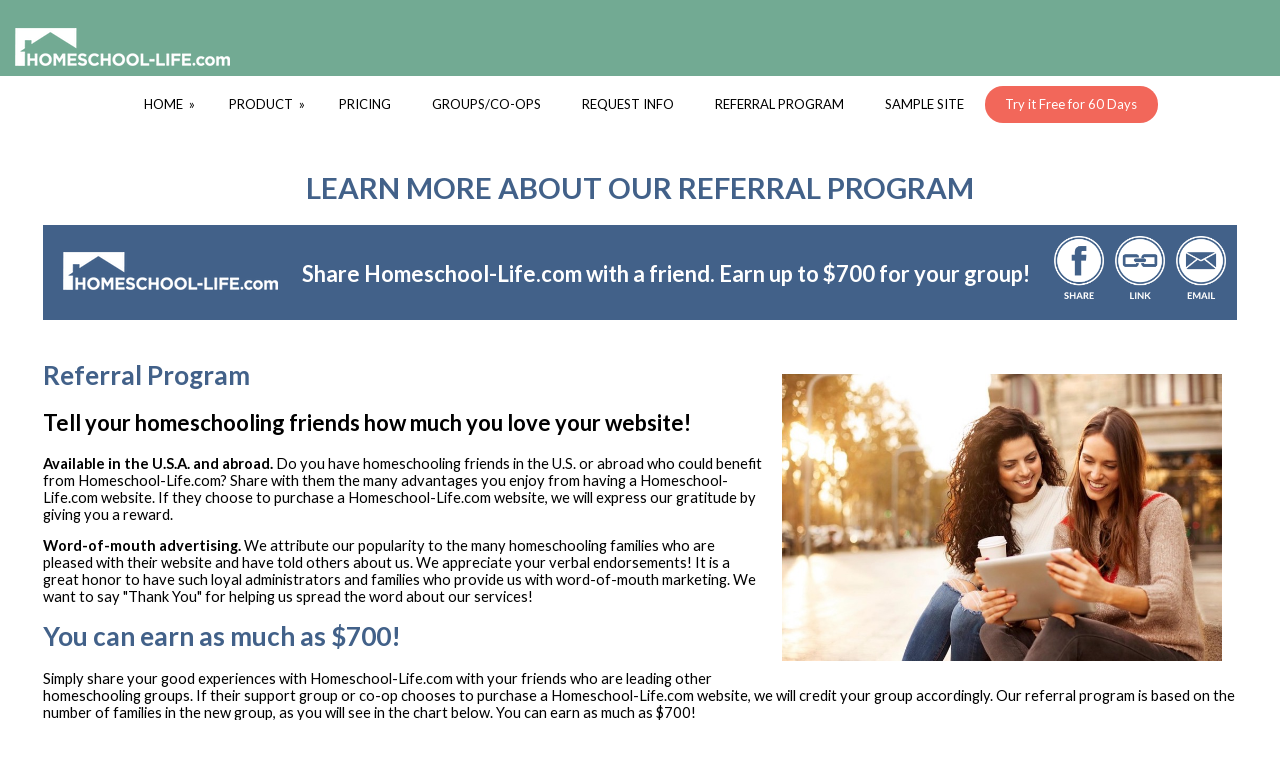

--- FILE ---
content_type: text/html;charset=UTF-8
request_url: https://www.homeschool-life.com/referral-program?ref=2769
body_size: 8996
content:
<!DOCTYPE html PUBLIC "-//W3C//DTD XHTML 1.0 Transitional//EN"> 
<html>
<head>
<title>Homeschool-Life.com :: Homeschool Group and Co-op Websites | Referral Program</title>

	<meta name="description" content="Homeschool group and co-op: Up to $700 in referrals per referral can be earned!">


<script src="https://kit.fontawesome.com/9f67c75e01.js" crossorigin="anonymous"></script>


  <script src="https://ajax.googleapis.com/ajax/libs/jquery/3.4.1/jquery.min.js"></script>
	<link rel="stylesheet" href="https://ajax.googleapis.com/ajax/libs/jqueryui/1.12.1/themes/smoothness/jquery-ui.css">
	<script src="https://ajax.googleapis.com/ajax/libs/jqueryui/1.12.1/jquery-ui.min.js"></script>
  
  <script type="text/javascript" src="/assets/menu/jqueryslidemenu.js"></script>
  <script src="/assets/js/mmenu_licensed/mmenu.js"></script>


<script type="text/javascript" src="/assets/js/utils.js?v=1.09"></script>


<script src="https://cdn.jsdelivr.net/npm/quill@2.0.3/dist/quill.js"></script>
<link href="https://cdn.jsdelivr.net/npm/quill@2.0.3/dist/quill.snow.css" rel="stylesheet">


      	<link rel="stylesheet" href="//fonts.googleapis.com/css2?family=Alegreya+Sans:ital,wght@0,400;0,700;1,400;1,700&display=swap" type="text/css" />
      
      	<link rel="stylesheet" href="//fonts.googleapis.com/css2?family=Lato:ital,wght@0,400;0,700;1,400;1,700&display=swap" type="text/css" />
      
      	<link rel="stylesheet" href="//fonts.googleapis.com/css2?family=Montserrat:ital,wght@0,400;0,600;1,400;1,600&display=swap" type="text/css" />
      
      	<link rel="stylesheet" href="//fonts.googleapis.com/css2?family=Open+Sans:ital,wght@0,400;0,600;1,400;1,600&display=swap" type="text/css" />
      
      	<link rel="stylesheet" href="//fonts.googleapis.com/css2?family=Raleway:ital,wght@0,400;0,700;1,400;1,700&display=swap" type="text/css" />
      
      	<link rel="stylesheet" href="//fonts.googleapis.com/css2?family=Roboto:ital,wght@0,400;0,700;1,400;1,700&display=swap" type="text/css" />
      
      	<link rel="stylesheet" href="//fonts.googleapis.com/css2?family=Cormorant+Garamond:ital,wght@0,400;0,600;1,400;1,600&display=swap" type="text/css" />
      
      	<link rel="stylesheet" href="//fonts.googleapis.com/css2?family=Lora:ital,wght@0,400;0,600;1,400;1,600&display=swap" type="text/css" />
      
      	<link rel="stylesheet" href="//fonts.googleapis.com/css2?family=Merriweather:ital,wght@0,400;0,700;1,400;1,700&display=swap" type="text/css" />
      
      	<link rel="stylesheet" href="//fonts.googleapis.com/css2?family=Playfair+Display:ital,wght@0,400;0,600;1,400;1,600&display=swap" type="text/css" />
      
      	<link rel="stylesheet" href="//fonts.googleapis.com/css2?family=Source+Serif+Pro:ital,wght@0,400;0,600;1,400;1,600&display=swap" type="text/css" />
      
      	<link rel="stylesheet" href="//fonts.googleapis.com/css2?family=Amatic+SC:wght@400;700&display=swap" type="text/css" />
      
      	<link rel="stylesheet" href="//fonts.googleapis.com/css2?family=Comic+Neue:ital,wght@0,400;0,700;1,400;1,700&display=swap" type="text/css" />
      
      	<link rel="stylesheet" href="//fonts.googleapis.com/css2?family=Dancing+Script:wght@400;700&display=swap" type="text/css" />
      
      	<link rel="stylesheet" href="//fonts.googleapis.com/css2?family=Great+Vibes&display=swap" type="text/css" />
      
      	<link rel="stylesheet" href="//fonts.googleapis.com/css2?family=Pacifico&display=swap" type="text/css" />
      
      	<link rel="stylesheet" href="//fonts.googleapis.com/css2?family=Sacramento&display=swap" type="text/css" />
      	
      <meta name="viewport" content="width=device-width, minimum-scale=1.0">	
      
				
        <link href="/sysfiles/templates/ls.css?v=3.103" rel="stylesheet" type="text/css">
        <link href="/sysfiles/templates/ls-mobile.css?v=3.104" rel="stylesheet" type="text/css" media="only screen and (max-width:899px)" />
        <link href="/sysfiles/templates/ls-non-mobile.css?v=3.1" rel="stylesheet" type="text/css" media="only screen and (min-width:900px)" />

				
            <script type="text/javascript" src="/assets/js/nivo-slider/jquery.nivo.slider.js"></script>   
            <script type="text/javascript" src="/assets/js/nivo-slider/jquery.nivo.slider.pack.js"></script>   
            <link rel="stylesheet" type="text/css" href="/assets/js/nivo-slider/nivo-slider.css" />
          
					
  				<link href="/assets/js/mmenu_licensed/mmenu.css?v=3.0" rel="stylesheet" />
          <link href="/sysfiles/templates/fam.css?v=3.197" rel="stylesheet" type="text/css" />
          <link href="/sysfiles/templates/fam-mobile.css?v=3.111" rel="stylesheet" type="text/css" media="only screen and (max-width:899px)" />
          <link href="/sysfiles/templates/fam-non-mobile.css?v=3.11" rel="stylesheet" type="text/css" media="only screen and (min-width:900px)" />
					
					
						<style>
							.widRow{border-spacing: 8px 0;}	
							@media only screen and (min-width:900px){
								.postContentTray{width:1218px;}
							}
						</style>
					
					
					
          <style>
						
							body{background-color:#ffffff !important;}
							
						a, .ui-widget-content a{color:#f2675a;}
						a.defColor, a.defColor i, .hcIcon{color:#f2675a !important;}
						.newFamBtnDefSave, .sortable>thead>tr>th.superTblHeadRow, .sortable>thead>tr>td.subTblRow{background-color:#ebefef !important; color:#000000 !important;}
						.sortable>thead>tr>th.superTblHeadRow, .sortable>thead>tr>td.subTblRow{padding:6px 10px;}
						.sortable>thead>tr>th.superTblHeadRow{text-transform:none; font-size:larger; font-weight:bold;}
						.sortable>thead>tr>td.subTblRow{opacity:.8;}
						.preheadernav{background-color:#72aa93;}
						.preheadernav a, .preheadernav a i.fa, .preheadernav a i.fas, .preheadernav a i.fa-solid{color:#ffffff;}
						.preheadernav em, #meta li + li:before{color:#ffffff; opacity:.7;}
						#logoblock{background-color:#72aa93; padding:10px 0;}
						#orgTitle{color:#000000;}
						.header h1{color:#426189; font:40.0px lato,sans-serif;}
						#headerTabs .headerTab{color:#ffffff; background-color:#426189;}
          	body, a, .title{font-family:lato,sans-serif;}
						.ui-widget{font-family:lato,sans-serif !important;}
						
							#topNavBar, #topNav, #topNav ul, #topNav-mobile, #menu-mobile div{background-color:#ffffff;}
						
						nav#menu-mobile a, #topNav-mobile a, #topNav-mobile a i.fa, #topNav-mobile a i.fas, .jqueryslidemenuHorz ul li a, .jqueryslidemenuHorz ul li a:link, .jqueryslidemenuHorz ul li a:visited, .jqueryslidemenuHorz ul li a:hover{color:#000000;}
						.mm-btn:after, .mm-btn:before{border-color:#000000;}
						html.mmenu-left.mmenu-opening .mmenu-page{border-left:15px solid #000000;}
          	.jqueryslidemenu ul li, .jqueryslidemenu a, .headerTab, #menu-mobile, #menu-mobile a{font:normal 13px lato,sans-serif;}
						
							.sidebarleftcontainer, .sidebarleftcontainer .jqueryslidemenu ul li ul li{background-color:#acacac;}
							.sidebarleftcontainer a{color:#000000;}
						
						.jqueryslidemenuHorz ul{padding:0 0 37px 0;}
						.jqueryslidemenuHorz>ul>li{height:37px;}
						.jqueryslidemenuHorz ul li ul{top:37px;}
						.jqueryslidemenuHorz ul li ul li a{width:162.5px;}
						.jqueryslidemenu ul li ul li ul, .jqueryslidemenu ul li ul li a{left:182.5px;}
						
								#topNav>ul{border-left:1px solid rgba(0,0,0,.15);}
								#topNav>ul>li{border-right:1px solid rgba(0,0,0,.15);}
							
							.jqueryslidemenuHorz ul li ul{border-top:1px solid rgba(0,0,0,.08);}
							.jqueryslidemenuHorz ul li ul li{border-bottom:1px solid rgba(0,0,0,.08); border-left:1px solid rgba(0,0,0,.08); border-right:1px solid rgba(0,0,0,.08);}
							.mm-listitem{border-color:rgba(0,0,0,.08);}
							.mm-navbar{border-bottom:2px solid rgba(0,0,0,.4);}
							.mm-counter{color:rgba(0,0,0,.4);}
						
							#topNav>ul{margin:auto; display:table;}
							.jqueryslidemenuHorz ul{padding:0;}
						
						.wid h3, .widgetContainer .tabContainer.ui-tabs .ui-tabs-nav{background-color:#ebefef;}
						.wid h3, .wid h3 a *, .tabContainer li.ui-state-default a, .tabContainer li.ui-state-default a *{color:#000000;}
						.wid button, #loginForm input[type=submit]{color:#000000; background-color:#ebefef; border:none !important;}
						
						
							#loginBox{border-radius:0 !important;}
							#loginForm input[type=submit]{border-radius:0;}
						
							.tabContainer.ui-tabs .ui-tabs-panel{border:none;}
						

						footer{background-color:#73aa94;}
						footer p, footer li, footer a, footer h2, footer h3, footer .footerTemplateSocial i{color:#ffffff !important;}
						footer .footColor2, footer .footColor2 h2, footer .footColor2 p, footer .footColor2 a, footer .footColor2 .footerTemplateSocial i{color:#ffffff !important; background-color:#73aa94;}
						
						@media only screen and (max-width:899px){
							.header h1{font-size:20px;}
						}
          </style>
        
		
		
    <style>
    
    </style>
		
		
<style>
/*Nivo Override*/
.nivo-caption{position:static; background:none; opacity:1; z-index:1041;}

	@media only screen and (max-width:899px){
		#slider-wrapper{display:none;}
		#slider-wrapper-mobile{display:block;}
	}

</style>


		<link href="/sysfiles/site_uploads/favicon/favicon2311.ico" rel="shortcut icon" type="image/x-icon">
		<link href="/sysfiles/site_uploads/favicon/favicon2311.png" rel="icon" type="image/png" />
		
			<link href="/sysfiles/site_uploads/favicon/favicon2311.png" rel="apple-touch-icon" type="image/png" />
		<style>
body {font-size: 11pt;}
h1{color:#426189; text-transform: uppercase;}
#topNav>ul>li{border-color:transparent;}
#topNav>ul{border-left-color:transparent;}
.homePage .widType20{position:relative; padding-bottom:30px;}
.homePage .widType20 p:last-child{position:absolute; bottom:0; left:80px;}
.subPage #headerTabs{display:none;}
#topNav>ul>li:nth-child(8), .subPage #topNav>ul>li:nth-child(8).menuActive{background-color:#f2675a; color:#fff; border-radius: 20px;}
#topNav>ul>li:nth-child(8) a{color:#fff;}
#headerTabs p {font-size: 20px; font-weight: bold}
#headerTabs {border-bottom:none; border-top:none}
#topNav {padding-bottom:10px; padding-top:10px}
.wid{background-color:transparent;}
#meta{display:none;}
#footerLinks li, #footerLinks a{color:#000;}
#footerLinks ul{margin:0; padding:6px 0; background-color:#ebefef;}
#footerLinks a{text-decoration:none;}
.footerTemplate4 .footerTemplateFeature, .footerTemplate4 #hslGroups{width:180px;}
.footerTemplate4 .footerTemplateLinks{width:200px;}
.footerTemplate4 #hslGroups{float:left; margin-right:100px;}
#footerTemplate4boxC #hslTagline{float:left; margin:15px 0 15px 175px;}
#footerTemplate4boxC #hslTagline h3{color:#fff;}
#footerTemplate4boxC .footerTemplateSocial{width:auto; margin:6px 10px;}
#footer .footerTemplate p{line-height:22px;}
#footer .footerTemplate h3{line-height:34px; margin-bottom:0;}
.footerTemplateSocial{width:200px;}
.footerTemplateSocial .social-icon-YT{display: inline;}
.footerTemplateSocial .social-icon-YT:before{content: "YouTube Channel\00a0\00a0";}

footer{width:100%;}
#footer{width:1250px; margin:auto;}
@media only screen and (max-width:899px){
  #footer{width:auto; margin:10px;}
}

@media only screen and (max-width:899px){
  .homePage .widType20 p:last-child{position:inherit;}
  .footerTemplate4 .footerTemplateFeature, .footerTemplate4 .footerTemplateLinks{width:100%;}
  #footerTemplate4boxC #hslTagline{padding:20px 0; float:left; text-align:left; margin:0 0 0 25px;}
}

.custom131403 .numCnt:not(span){visibility: hidden;}
</style>

<script language="javascript">
$(document).ready(function() {
$("#logo>img").on("click", function() {
window.location="/";
});
});
</script> 
		<script async src="https://www.googletagmanager.com/gtag/js?id=G-MBLNN70FRG"></script>
		<script>
			window.dataLayer = window.dataLayer || [];
			function gtag(){dataLayer.push(arguments);}
			gtag('js', new Date());
			gtag('config', 'G-MBLNN70FRG');
		</script>
	
	<meta property="og:image" content="https://www.homeschool-life.com/sysfiles/site_uploads/header/headerImg2311.jpg"/>

</head>
<body >



<div class="page pageV2 subPage publicPage memberPage custom-custom custom48095">
  
    <div class="preheadernav">
      <div id="meta">
        
        <ul class="topTextLinks">
					
					
						<li id="publicHome"><a href="/" title="Home"><span class="mobileHide">Home</span><i class="fa fa-solid fa-house-chimney fa-flip-horizontal nonmobileHide" title="Home"></i></a></li>
					
						<li id="publicLogin"><a href="javascript:void(0);" id="loginButton" title="Login"><span class="mobileHide"><i>Login</i></span><i class="fa fa-sign-in nonmobileHide" title="Login"></i></a></li>
					
        </ul>
      
			
			<script language="javascript">
				$(document).ready(function() {
					$(".forgotLink").click(function() {
						thisMode = $(this).attr("title").substring(7);
						$("#dialog-login").attr("title","Forgot "+thisMode);
						dialog = $("#dialog-login").dialog({
							autoOpen: false,
							height: 250,
							width: 380,
							modal: true,
							open: function(event, ui) {
								$('#dialog-login').load('/2311/email_password?mode='+thisMode);
								$('.ui-dialog').css('z-index',1004);
							}
						});
						
						dialog.dialog("open");
					});
					
					
				});
			</script>
			<div id="dialog-login" title="" style="display:none;"></div>
			
			<script src="/assets/js/jquery/login.js?v=1.2"></script>
			<div id="loginBox">
				<img id="loginArrow" src="/images/login-arrow.png" />
				<form action="/2311/" method="post" target="_top" name="login" id="loginForm" onSubmit="return validatefields(document.login);">
					<p id="login-error" style="font-weight:bold; font-style:italic; display:none;"></p>
					<input type="text" name="username" id="username" maxlength="50" title="User Name" defValue="User Name" placeholder="User Name" required /><br />
					<input type="password" name="password" maxlength="50" title="Password" defValue="Password" placeholder="Password" required />
					<div style="display:flex; gap:4%;">
						<div style="width:48%; text-align:left;">
							<input type="submit" name="login" title="Secure Login" value="Secure Login" style="margin-bottom: 5px;"/>
							<input type="hidden" name="remember_login_feature" value="0" />
							
						</div>
						<div style="width: 48%;">
							<a href="javascript:void(0);" id="forgotUsername" title="Forgot Username" class="forgotLink">Forgot Username?</a>
							<a href="javascript:void(0);" id="forgotPassword" title="Forgot Password" class="forgotLink">Forgot Password?</a>
						</div>
					</div>
					
				</form>
			</div>
		
      </div>
    </div>
	
    <div id="logoblock">
      <div id="logo">
        <a href="https://www.homeschool-life.com"><img src="/sysfiles/site_uploads/header/logoImg2311.png" alt="Homeschool-Life.com Logo"></a> 
      </div>
    </div>
  
	<div class="container box">
		
				<div id="topNav" class="jqueryslidemenu jqueryslidemenuHorz clearfix">
					
				<ul>
					
          
        <li id="nid_6601238"><a href="http://www.homeschool-life.com/">HOME</a>
          <ul class="subnav"> 
        <li id="nid_6601238_6601239"><a href="/store/?public=1&private=">Store</a>
          	
        </li>
        </ul> 	
        </li>
        
        <li id="nid_6601240"><a href="javascript:void(0);" class="menuNoLink">PRODUCT</a>
          <ul class="subnav"> 
        <li id="nid_6601240_6601241"><a href="/how-it-works">How it works</a>
          	
        </li>
        
        <li id="nid_6601240_6601242"><a href="/easy-website-setup">Easy Website Setup</a>
          	
        </li>
        
        <li id="nid_6601240_6601243"><a href="/security-privacy">Security and Privacy</a>
          	
        </li>
        
        <li id="nid_6601240_6601244"><a href="/mobile-friendly">Mobile Friendly</a>
          	
        </li>
        
        <li id="nid_6601240_6601245"><a href="/customer-service">Customer Service</a>
          	
        </li>
        
        <li id="nid_6601240_6601246"><a href="/leaders-tools">Leader&#x27;s Tools</a>
          <ul class="subnav"> 
        <li id="nid_6601240_6601246_6601247"><a href="/additional-administrators">Additional Administrators</a>
          	
        </li>
        
        <li id="nid_6601240_6601246_6601248"><a href="/business-directory">Business Directory</a>
          	
        </li>
        
        <li id="nid_6601240_6601246_6601249"><a href="/classifieds">Classifieds</a>
          	
        </li>
        
        <li id="nid_6601240_6601246_6601250"><a href="/faq">FAQ&#x27;s</a>
          	
        </li>
        
        <li id="nid_6601240_6601246_6601251"><a href="/links">Links</a>
          	
        </li>
        
        <li id="nid_6601240_6601246_6601252"><a href="/newsletters">Newsletters</a>
          	
        </li>
        
        <li id="nid_6601240_6601246_6601253"><a href="/pages">Page Setup</a>
          	
        </li>
        
        <li id="nid_6601240_6601246_6601254"><a href="javascript:void(0);" class="menuNoLink">Weekly Updates</a>
          <ul class="subnav"> 
        <li id="nid_6601240_6601246_6601254_6601255"><a href="/weekly-update">Weekly Update Email</a>
          	
        </li>
        
        <li id="nid_6601240_6601246_6601254_6601256"><a href="/custom/48673">Weekly Update SAMPLE</a>
          	
        </li>
        </ul> 	
        </li>
        
        <li id="nid_6601240_6601246_6601257"><a href="/photo-gallery">Photo Gallery</a>
          	
        </li>
        
        <li id="nid_6601240_6601246_6601258"><a href="/email-tool">Email Tool</a>
          	
        </li>
        
        <li id="nid_6601240_6601246_6601259"><a href="/google-maps">Google Maps</a>
          	
        </li>
        </ul> 	
        </li>
        
        <li id="nid_6601240_6601260"><a href="/class-registration">Class Registration</a>
          	
        </li>
        
        <li id="nid_6601240_6601261"><a href="/classroom-dashboard">Classroom Dashboard &#x28;Assignments, Transcripts, Attendance&#x29;</a>
          	
        </li>
        
        <li id="nid_6601240_6601262"><a href="/online-payment-processing">Online Payments</a>
          	
        </li>
        
        <li id="nid_6601240_6601263"><a href="javascript:void(0);" class="menuNoLink">Accounting</a>
          <ul class="subnav"> 
        <li id="nid_6601240_6601263_6601264"><a href="/accounting-administrator-side">Accounting - Administrator Side</a>
          	
        </li>
        
        <li id="nid_6601240_6601263_6601265"><a href="/accounting-families-side">Accounting - Families Side</a>
          	
        </li>
        </ul> 	
        </li>
        
        <li id="nid_6601240_6601266"><a href="/forum">Forums</a>
          	
        </li>
        
        <li id="nid_6601240_6601267"><a href="javascript:void(0);" class="menuNoLink">Member Management</a>
          <ul class="subnav"> 
        <li id="nid_6601240_6601267_6601268"><a href="/membership-registration">Membership Registration</a>
          	
        </li>
        
        <li id="nid_6601240_6601267_6601269"><a href="/membership-directory">Membership Directory</a>
          	
        </li>
        </ul> 	
        </li>
        
        <li id="nid_6601240_6601270"><a href="javascript:void(0);" class="menuNoLink">Calendar &amp; Event Signups</a>
          <ul class="subnav"> 
        <li id="nid_6601240_6601270_6601271"><a href="/coop-group-calendar">Calendar</a>
          	
        </li>
        
        <li id="nid_6601240_6601270_6601272"><a href="/calendar-online-signups">Calendar Online Sign ups</a>
          	
        </li>
        </ul> 	
        </li>
        
        <li id="nid_6601240_6601273"><a href="javascript:void(0);" class="menuNoLink">Custom Designs</a>
          <ul class="subnav"> 
        <li id="nid_6601240_6601273_6601274"><a href="/custom-graphics">Custom Designs</a>
          	
        </li>
        
        <li id="nid_6601240_6601273_6601275"><a href="/site-layouts-themes">Site Layouts and Themes</a>
          	
        </li>
        </ul> 	
        </li>
        
        <li id="nid_6601240_6601276"><a href="javascript:void(0);" class="menuNoLink">Additional Services</a>
          <ul class="subnav"> 
        <li id="nid_6601240_6601276_6601277"><a href="/additional-services">Site Transfers, Membership Import, Domains, Custom Graphics Design</a>
          	
        </li>
        
        <li id="nid_6601240_6601276_6601278"><a href="/domains-emails">Domains &amp; Emails</a>
          	
        </li>
        </ul> 	
        </li>
        
        <li id="nid_6601240_6601279"><a href="javascript:void(0);" class="menuNoLink">Communication</a>
          <ul class="subnav"> 
        <li id="nid_6601240_6601279_6601280"><a href="/communication-enhanced">Communication Enhanced</a>
          	
        </li>
        
        <li id="nid_6601240_6601279_6601281"><a href="/email-tool">Email Tool</a>
          	
        </li>
        
        <li id="nid_6601240_6601279_6601282"><a href="/text-messaging">Text Messaging&#x2f;SMS</a>
          	
        </li>
        </ul> 	
        </li>
        </ul> 	
        </li>
        
        <li id="nid_6601283"><a href="/pricing">PRICING</a>
          	
        </li>
        
        <li id="nid_6601284"><a href="/group-coops">GROUPS&#x2f;CO-OPS</a>
          	
        </li>
        
        <li id="nid_6601285"><a href="/request-info">REQUEST INFO</a>
          	
        </li>
        
        <li id="nid_6601286" class="menuActive menuActiveSel"><a href="/referral-program">REFERRAL PROGRAM</a>
          	
        </li>
        
        <li id="nid_6601287"><a href="http://www.homeschool-life.com/6/" target="_blank">SAMPLE SITE</a>
          	
        </li>
        
        <li id="nid_6601288"><a href="/request-info">Try it Free for 60 Days</a>
          	
        </li>
        
				</ul>
			
				</div>
				<script type="text/javascript">
					jqueryslidemenu.buildmenu("topNav", arrowimages);
				</script>
      
				<div id="topNav-mobile" class="jqueryslidemenu jqueryslidemenuHorz clearfix"> <a href="#menu-mobile"><i class="fa fa-bars"></i> Main Menu</a> </div>
				<nav id="menu-mobile">
        	
				<ul>
					
          
        <li id="nid_6601238"><a href="http://www.homeschool-life.com/">HOME</a>
          <ul class="subnav"> 
        <li id="nid_6601238_6601239"><a href="/store/?public=1&private=">Store</a>
          	
        </li>
        </ul> 	
        </li>
        
        <li id="nid_6601240"><a href="javascript:void(0);" class="menuNoLink">PRODUCT</a>
          <ul class="subnav"> 
        <li id="nid_6601240_6601241"><a href="/how-it-works">How it works</a>
          	
        </li>
        
        <li id="nid_6601240_6601242"><a href="/easy-website-setup">Easy Website Setup</a>
          	
        </li>
        
        <li id="nid_6601240_6601243"><a href="/security-privacy">Security and Privacy</a>
          	
        </li>
        
        <li id="nid_6601240_6601244"><a href="/mobile-friendly">Mobile Friendly</a>
          	
        </li>
        
        <li id="nid_6601240_6601245"><a href="/customer-service">Customer Service</a>
          	
        </li>
        
        <li id="nid_6601240_6601246"><a href="/leaders-tools">Leader&#x27;s Tools</a>
          <ul class="subnav"> 
        <li id="nid_6601240_6601246_6601247"><a href="/additional-administrators">Additional Administrators</a>
          	
        </li>
        
        <li id="nid_6601240_6601246_6601248"><a href="/business-directory">Business Directory</a>
          	
        </li>
        
        <li id="nid_6601240_6601246_6601249"><a href="/classifieds">Classifieds</a>
          	
        </li>
        
        <li id="nid_6601240_6601246_6601250"><a href="/faq">FAQ&#x27;s</a>
          	
        </li>
        
        <li id="nid_6601240_6601246_6601251"><a href="/links">Links</a>
          	
        </li>
        
        <li id="nid_6601240_6601246_6601252"><a href="/newsletters">Newsletters</a>
          	
        </li>
        
        <li id="nid_6601240_6601246_6601253"><a href="/pages">Page Setup</a>
          	
        </li>
        
        <li id="nid_6601240_6601246_6601254"><a href="javascript:void(0);" class="menuNoLink">Weekly Updates</a>
          <ul class="subnav"> 
        <li id="nid_6601240_6601246_6601254_6601255"><a href="/weekly-update">Weekly Update Email</a>
          	
        </li>
        
        <li id="nid_6601240_6601246_6601254_6601256"><a href="/custom/48673">Weekly Update SAMPLE</a>
          	
        </li>
        </ul> 	
        </li>
        
        <li id="nid_6601240_6601246_6601257"><a href="/photo-gallery">Photo Gallery</a>
          	
        </li>
        
        <li id="nid_6601240_6601246_6601258"><a href="/email-tool">Email Tool</a>
          	
        </li>
        
        <li id="nid_6601240_6601246_6601259"><a href="/google-maps">Google Maps</a>
          	
        </li>
        </ul> 	
        </li>
        
        <li id="nid_6601240_6601260"><a href="/class-registration">Class Registration</a>
          	
        </li>
        
        <li id="nid_6601240_6601261"><a href="/classroom-dashboard">Classroom Dashboard &#x28;Assignments, Transcripts, Attendance&#x29;</a>
          	
        </li>
        
        <li id="nid_6601240_6601262"><a href="/online-payment-processing">Online Payments</a>
          	
        </li>
        
        <li id="nid_6601240_6601263"><a href="javascript:void(0);" class="menuNoLink">Accounting</a>
          <ul class="subnav"> 
        <li id="nid_6601240_6601263_6601264"><a href="/accounting-administrator-side">Accounting - Administrator Side</a>
          	
        </li>
        
        <li id="nid_6601240_6601263_6601265"><a href="/accounting-families-side">Accounting - Families Side</a>
          	
        </li>
        </ul> 	
        </li>
        
        <li id="nid_6601240_6601266"><a href="/forum">Forums</a>
          	
        </li>
        
        <li id="nid_6601240_6601267"><a href="javascript:void(0);" class="menuNoLink">Member Management</a>
          <ul class="subnav"> 
        <li id="nid_6601240_6601267_6601268"><a href="/membership-registration">Membership Registration</a>
          	
        </li>
        
        <li id="nid_6601240_6601267_6601269"><a href="/membership-directory">Membership Directory</a>
          	
        </li>
        </ul> 	
        </li>
        
        <li id="nid_6601240_6601270"><a href="javascript:void(0);" class="menuNoLink">Calendar &amp; Event Signups</a>
          <ul class="subnav"> 
        <li id="nid_6601240_6601270_6601271"><a href="/coop-group-calendar">Calendar</a>
          	
        </li>
        
        <li id="nid_6601240_6601270_6601272"><a href="/calendar-online-signups">Calendar Online Sign ups</a>
          	
        </li>
        </ul> 	
        </li>
        
        <li id="nid_6601240_6601273"><a href="javascript:void(0);" class="menuNoLink">Custom Designs</a>
          <ul class="subnav"> 
        <li id="nid_6601240_6601273_6601274"><a href="/custom-graphics">Custom Designs</a>
          	
        </li>
        
        <li id="nid_6601240_6601273_6601275"><a href="/site-layouts-themes">Site Layouts and Themes</a>
          	
        </li>
        </ul> 	
        </li>
        
        <li id="nid_6601240_6601276"><a href="javascript:void(0);" class="menuNoLink">Additional Services</a>
          <ul class="subnav"> 
        <li id="nid_6601240_6601276_6601277"><a href="/additional-services">Site Transfers, Membership Import, Domains, Custom Graphics Design</a>
          	
        </li>
        
        <li id="nid_6601240_6601276_6601278"><a href="/domains-emails">Domains &amp; Emails</a>
          	
        </li>
        </ul> 	
        </li>
        
        <li id="nid_6601240_6601279"><a href="javascript:void(0);" class="menuNoLink">Communication</a>
          <ul class="subnav"> 
        <li id="nid_6601240_6601279_6601280"><a href="/communication-enhanced">Communication Enhanced</a>
          	
        </li>
        
        <li id="nid_6601240_6601279_6601281"><a href="/email-tool">Email Tool</a>
          	
        </li>
        
        <li id="nid_6601240_6601279_6601282"><a href="/text-messaging">Text Messaging&#x2f;SMS</a>
          	
        </li>
        </ul> 	
        </li>
        </ul> 	
        </li>
        
        <li id="nid_6601283"><a href="/pricing">PRICING</a>
          	
        </li>
        
        <li id="nid_6601284"><a href="/group-coops">GROUPS&#x2f;CO-OPS</a>
          	
        </li>
        
        <li id="nid_6601285"><a href="/request-info">REQUEST INFO</a>
          	
        </li>
        
        <li id="nid_6601286" class="menuActive menuActiveSel"><a href="/referral-program">REFERRAL PROGRAM</a>
          	
        </li>
        
        <li id="nid_6601287"><a href="http://www.homeschool-life.com/6/" target="_blank">SAMPLE SITE</a>
          	
        </li>
        
        <li id="nid_6601288"><a href="/request-info">Try it Free for 60 Days</a>
          	
        </li>
        
				</ul>
			
				</nav>
				
				<script type="text/javascript">
					document.addEventListener(
						"DOMContentLoaded", () => {
							new Mmenu( "nav#menu-mobile", {
								"extensions": [
									"pagedim-black"
								],
								"counters": true,
								"navbars"	: {
									content : [ "prev", "title", "close" ]
								}
							});
						}
					);
				</script>
				
				
        <div id="headerTabs">
        
            <div id="headerTab2" class="headerTab tabUnsel" style="cursor:pointer;" onclick="window.location='https://www.homeschool-life.com/pricing-overview';"><p>$9.95/FAMILY PER YEAR (minimum & maximum fees apply)</p></div>
          
        </div>
        
          <style>
            #headerTabs .headerTab{min-width:1210px;}
            @media only screen and (max-width:899px){
              #headerTabs .headerTab{min-width:100%; width:100%;}
            }
          
          </style>
        
		
		<div class="equal">
			<div class="row">
			
				<div class="content">
					<div class="pagecontent clearfix"><a name="content" id="content">&nbsp;</a>

  <style>
    .container, .box, .equal, .content, .wid.widType54, #storeTabs .storeTab:hover{background-color:transparent;}
  </style>

	
  <div id="widContentRowOrient">

  <div id="row75100" class="widRow widRowFirst widRowFloatl clearfix" style="">
  
				<div id="widCont75100" class="widgetContainer wids1">
					
								<div id="wid166748" class="wid widType20 clearfix">
							

		<div>
			<h1 style="text-align:center">LEARN MORE ABOUT OUR REFERRAL PROGRAM</h1><table align="center" border="0" cellpadding="5" cellspacing="0" style="width:100%" class=" cke_show_border"><tbody><tr><td style="background-color:#426189; text-align:center; vertical-align:bottom"><table cellspacing="1" cellpadding="5" align="right" class=" cke_show_border"><tbody><tr><td style="vertical-align:bottom"><a data-cke-saved-href="https://www.facebook.com/sharer.php?u=https%3A%2F%2Fwww.homeschool-life.com%2F%3Fref%3D1358" href="https://www.facebook.com/sharer.php?u=https%3A%2F%2Fwww.homeschool-life.com%2F%3Fref%3D1358"><img alt="" data-cke-saved-src="https://www.homeschool-life.com///hsl/2022%20Redesign%20graphics/fbook.png" src="https://www.homeschool-life.com///hsl/2022%20Redesign%20graphics/fbook.png" style="width:50px" class="refFacebook"></a></td><td style="vertical-align:bottom"><img alt="Share Link" data-cke-saved-src="https://www.homeschool-life.com///hsl/2022%20Redesign%20graphics/link.png" src="https://www.homeschool-life.com///hsl/2022%20Redesign%20graphics/link.png" style="width:50px" class="refShare"></td><td style="vertical-align:bottom"><img alt="Email" data-cke-saved-src="https://www.homeschool-life.com///hsl/2022%20Redesign%20graphics/email(1).png" src="https://www.homeschool-life.com///hsl/2022%20Redesign%20graphics/email(1).png" style="width:50px" class="refEmail"></td></tr></tbody></table><table cellspacing="1" cellpadding="5" align="left" class=" cke_show_border"><tbody><tr><td style="height:73px; text-align:center; vertical-align:middle">&nbsp; &nbsp;<img alt="" data-cke-saved-src="https://www.homeschool-life.com///hsl/2022%20Redesign%20graphics/white%20HSL%20logo%202022.png" src="https://www.homeschool-life.com///hsl/2022%20Redesign%20graphics/white%20HSL%20logo%202022.png"></td></tr></tbody></table><table cellspacing="1" cellpadding="1" align="center" class=" cke_show_border"><tbody><tr><td style="height:73px; text-align:center; vertical-align:bottom"><h2><span style="color:#ffffff">Share Homeschool-Life.com with a friend. Earn up to $700 for your group!</span></h2></td></tr></tbody></table></td></tr></tbody></table>	
		</div>
		
								</div>
							
				</div>
	
  </div>

  <div id="row34541" class="widRow widRowFloatl clearfix" style="">
  
				<div id="widCont34541" class="widgetContainer wids1">
					
								<div id="wid76018" class="wid widType20 clearfix">
							

		<div>
			<h2><span style="font-size:26px;"><span style="color:#426189">Referral Program</span></span><img alt="" data-cke-saved-src="https://www.homeschool-life.com///hsl/2022%20Redesign%20graphics/76019.jpg" src="https://www.homeschool-life.com///hsl/2022%20Redesign%20graphics/76019.jpg" style="float:right; margin:15px; width:440px"></h2><h2>Tell your homeschooling friends how much you love your website!</h2><p><strong>Available in the U.S.A. and abroad.</strong>&nbsp;Do you have homeschooling friends in the U.S. or abroad who could benefit from Homeschool-Life.com? Share with them the many advantages you enjoy from having a Homeschool-Life.com website. If they choose to purchase a Homeschool-Life.com website, we will express our gratitude by giving you a reward.</p><p><strong>Word-of-mouth advertising.&nbsp;</strong>We attribute our popularity to the many homeschooling families who are pleased with their website and have told others about us. We appreciate your verbal endorsements! It is a great honor to have such loyal administrators and families who provide us with word-of-mouth marketing. We want to say "Thank You" for helping us spread the word about our services!</p><h2><span style="font-size:26px;"><span style="color:#426189">You can earn as much as $700!</span></span></h2><p>Simply share your good experiences with Homeschool-Life.com with your friends who are leading other homeschooling groups. If their support group or co-op chooses to purchase a Homeschool-Life.com website, we will credit your group accordingly.&nbsp;Our referral program is based on the number of families in the new group, as you will see in the chart below. You can earn as much as $700!</p>	
		</div>
		
								</div>
							
				</div>
	
  </div>

  <div id="row34540" class="widRow widRowFloatc clearfix" style="margin-left:auto; margin-right:auto;">
  
				<div id="widCont34540" class="widgetContainer wids1">
					
								<div id="wid76016" class="wid widType20 clearfix">
							

		<div>
			<h2 style="text-align: center;"><span style="color:#426189;"><span style="font-size:26px;">Homeschool-Life.com Affiliate Referral Program</span></span></h2><table align="center" style="width:600px" class=" cke_show_border"><tbody><tr><td colspan="2" style="text-align:center; vertical-align:top"><p><br></p></td><td style="text-align:center; vertical-align:top"><br></td><td rowspan="9" style="text-align:center; vertical-align:middle"><img alt="" data-cke-saved-src="https://www.homeschool-life.com///hsl/76022.png" src="https://www.homeschool-life.com///hsl/76022.png" style="float:left; margin-bottom:5px; margin-top:5px; width:200px"></td></tr><tr><td style="text-align:center; vertical-align:bottom"><strong>New Group Size<br>Number of Families</strong></td><td style="text-align:center; vertical-align:bottom"><strong>Reward</strong></td><td style="text-align:center; vertical-align:bottom"><br></td></tr><tr><td colspan="2" style="height:2px; text-align:center; vertical-align:bottom"><hr></td><td style="height:2px; text-align:center; vertical-align:bottom"><br></td></tr><tr><td><p style="text-align:center">1-24</p></td><td><p style="text-align:center">$ 50</p></td><td style="text-align:center; vertical-align:top"><br></td></tr><tr><td><p style="text-align:center">25-50</p></td><td><p style="text-align:center">$100</p></td><td style="text-align:center; vertical-align:top"><br></td></tr><tr><td><p style="text-align:center">51-125</p></td><td><p style="text-align:center">$200</p></td><td style="text-align:center; vertical-align:top"><br></td></tr><tr><td><p style="text-align:center">126-200</p></td><td><p style="text-align:center">$400</p></td><td style="text-align:center; vertical-align:top"><br></td></tr><tr><td><p style="text-align:center">201-250</p></td><td><p style="text-align:center">$500</p></td><td style="text-align:center; vertical-align:top"><br></td></tr><tr><td><p style="text-align:center">250+</p></td><td><p style="text-align:center">$700</p></td><td style="text-align:center; vertical-align:top; white-space:nowrap"><br></td></tr></tbody></table><p><br></p>	
		</div>
		
								</div>
							
				</div>
	
  </div>

  <div id="row34539" class="widRow widRowLast widRowFloatc clearfix" style="margin-left:auto; margin-right:auto;">
  
				<div id="widCont34539" class="widgetContainer wids1">
					
								<div id="wid76015" class="wid widType17 clearfix">
							<p style="text-align:center; font-size:26px">Share a link via <u><strong><a href="https://www.facebook.com/sharer.php?u=https%3A%2F%2Fwww%2Ehomeschool%2Dlife%2Ecom%2F" target="_blank"><span style="color:#f2675a">Facebook</span></a></strong></u> or <u><strong><a href="javascript:void(0);" class="refEmail"><span style="color:#f2675a">Email</span></a></strong></u> and <u><strong><a href="javascript:void(0);" class="refShare"><span style="color:#f2675a">let others know!</span></a></strong></u></p>

    <div id="refShare" title="Share Link" style="display:none;">
      <p>Invite your homeschool group or co-op friends and leaders to check out Homeschool-Life.com.  Copy the link below and share!</p>
      <textarea id="refShareText" style="width:100%; height:55px;">https://www.homeschool-life.com/</textarea>
    </div>
    <div id="refEmail" title="Share By Email" style="display:none;">
      <p>Invite your homeschool group or co-op friends and leaders to check out Homeschool-Life.com.  Copy the text below and paste it into your own email program.</p>
      <textarea id="refEmailText" style="width:100%; height:235px;">I signed up for Homeschool-Life.com for our group / co-op and you should too!  Click here to check it out: https://www.homeschool-life.com/
  
Homeschool-Life.com - Everything you need to manage and save time in your homeschool group or co-op.  Group membership, membership registration, class registration, new teacher and student dashboard with grading tool, attendance tracking, calendar, accept payments online, accounting tool, event signups and more!</textarea>
    </div>


    <script>
      $(document).ready(function() {
        $('.refShare').on("click", function(e){
          dialog = $('#refShare').dialog({
              autoOpen: false,
              height: 220,
              width: 380,
              modal: true,
              open: function (event, ui) {
               $('.ui-dialog').css('z-index',1003);
               $('.ui-widget-overlay').css('z-index',1002);
              },
          });
          dialog.dialog("open");
          $("#refShareText").select();
        });
        $('.refEmail').on("click", function(e){
          dialog = $('#refEmail').dialog({
              autoOpen: false,
              height: 400,
              width: 380,
              modal: true,
              open: function (event, ui) {
               $('.ui-dialog').css('z-index',1003);
               $('.ui-widget-overlay').css('z-index',1002);
              },
          });
          dialog.dialog("open");
          $("#refEmailText").select();
        });
      });
    </script> 
								</div>
							
				</div>
	
  </div>

</div>



					</div>
				</div>
				
				
				
			</div>
		</div>
	</div>
  
    <footer>
      
<div id="footer">
	
					<div class="footerTemplate footerTemplate4">
						<div class="footerContentTray">
							<div id="footerTemplateboxA">
								
					<div class="footerTemplateLinks">
						
							<h3>Quick Links</h3>
						
							<ul>
							
								<li><a href="http://www.homeschool-life.com/sysfiles/member/?memberid=6&marketing=1">View a Sample Site</a></li>
							
								<li><a href="http://www.homeschool-life.com/request-info">Sign up Today!</a></li>
							
								<li><a href="https://www.homeschool-life.com/how-it-works">How Does it Work?</a></li>
							
								<li><a href="http://www.homeschool-life.com/request-info">Contact Us</a></li>
							
								<li><a href="https://www.youtube.com/channel/UCKQAfsXYIemsAyfgDGiYPSQ">YouTube Channel</a></li>
							
							</ul>
						
					</div>
				
					<div class="footerTemplateFeature">
						
							<h3>About Us</h3>
						
						<p>Homeschool-Life.com offers customizable websites to meet the unique needs of your homeschool group or homeschool co-op.<br /> 
						</p>
					</div>
				
							</div>
							
							
								<div id="hslGroups">
									<h3>Find a Group/Co-op</h3>
									<a href="https://www.homeschool-life.com/group-coops"><img src="/images/footermap.png" width="117" height="76"></a></p>
									<h3 style="margin:12px 0 0 0;">SERVING</h3>
									

<div class="counter-images">
<img src="/images/counter/one.png" alt="One" width="25" height="40" /><img src="/images/counter/three.png" alt="Three" width="24" height="40" /><img src="/images/counter/one.png" alt="One" width="25" height="40" />&nbsp;<img src="/images/counter/three.png" alt="Three" width="24" height="40" /><img src="/images/counter/nine.png" alt="Nine" width="25" height="40" /><img src="/images/counter/seven.png" alt="Seven" width="24" height="40" />
</div>
									<p style="margin-bottom:15px; font-weight:bold;">Families and Growing!</p>
								</div>
							
							
							<div id="footerTemplate4boxB">
								<div class="footerTemplateCompany">
									
					<img src="/sysfiles/site_uploads/footer/logoimg_footer2311.png" alt=" Logo" />
				
					<p>13395 Voyager Parkway, Ste 130-1101<br />Colorado Springs, CO 80921<br /><a href="https://www.homeschool-life.com/security-privacy">Privacy Policy</a> | <a href="https://www.homeschool-life.com/security-privacy">Security Policy</a></p>
				
					<div class="footerTemplateContact">
						<ul>
							<li><a href="tel:920.755.0257" style="font-weight:bold;">920.755.0257</a></li> <li><a href="mailto:sales@homeschool-life.com" style="font-weight:bold;">sales@homeschool-life.com</a></li>
						</ul>
					</div>
				
				<div class="footerTemplateDisclaimer">
					<p>&copy;2026 Homeschool-Life.com All Rights Reserved <a href="#content" class="skip2content" style="padding-left:15px;" tabindex="1">Skip to Main Content</a></p>
				</div>
			
								</div>
							</div>
						</div>
					</div>
					<div id="footerTemplate4boxC" class="footColor2">
						<div class="footerContentTray">
							
				<div class="footerTemplateHost">
					<p>
              <a href="https://www.homeschool-life.com/referral-program?ref=2311" target="_blank">Share Homeschool-Life with a friend</a><br />
              Homeschool Group and Co-op Websites by <a href="https://www.homeschool-life.com" id="hostLink" target="_blank">HOMESCHOOL-LIFE.COM&trade;</a>
            </p>
				</div>
			
								<div id="hslTagline">
									<h3>By Homeschoolers. For Homeschoolers.</h3>
								</div>
							
				<div class="footerTemplateSocial">
				
					<a class="social-icon-YT" href="https://www.youtube.com/channel/UCKQAfsXYIemsAyfgDGiYPSQ" target="_blank"><i class="fa-brands fa-square-youtube" alt="Link to YouTube"></i></a>
				
				</div>
			
						</div>
					</div>
				
</div>

    </footer>
	
			<div class="jumpToTop">
				<a href="#top" style="display: flex;"><i class="fa-solid fa-arrow-up"></i><span style="color: #fff; font-size: clamp(12px, 2.25vw, 15px); margin-left: 5px;"> To Top</span></a>
			</div>
			<script>
				$(document).ready(function() {
					$(window).scroll(function() {
						if ($(this).scrollTop() > 250) {
							$('.jumpToTop').addClass('active');
						} else {
							$('.jumpToTop').removeClass('active');
						}
					});

					$('.jumpToTop').click(function(e) {
						e.preventDefault();
						$('html, body').animate({scrollTop: 0}, 600);
					});
				});
			</script>
		
</div>


</body>
</html>
